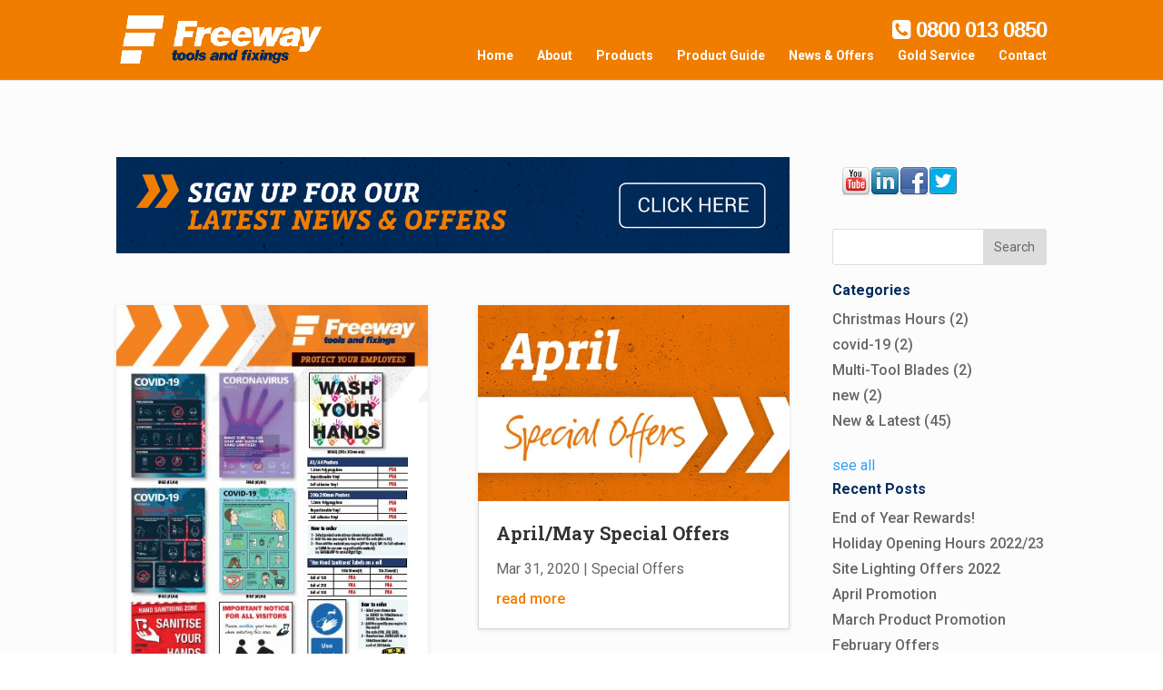

--- FILE ---
content_type: text/html;charset=utf-8
request_url: https://info.freewayfixings.com/blog/archive/2020/03
body_size: 7006
content:
<!doctype html><!--[if lt IE 7]> <html class="no-js lt-ie9 lt-ie8 lt-ie7" lang="en-gb" > <![endif]--><!--[if IE 7]>    <html class="no-js lt-ie9 lt-ie8" lang="en-gb" >        <![endif]--><!--[if IE 8]>    <html class="no-js lt-ie9" lang="en-gb" >               <![endif]--><!--[if gt IE 8]><!--><html class="no-js" lang="en-gb"><!--<![endif]--><head>
    <meta charset="utf-8">
    <meta http-equiv="X-UA-Compatible" content="IE=edge,chrome=1">
    <meta name="author" content="Freeway Tools and Fixings Ltd">
    <meta name="description" content="Freeway News &amp; Offers">
    <meta name="generator" content="HubSpot">
    <title>News &amp; Offers</title>
    <link rel="shortcut icon" href="https://info.freewayfixings.com/hubfs/Freeway%20FB%20Profile.jpg">
    
<meta name="viewport" content="width=device-width, initial-scale=1">

    <script src="/hs/hsstatic/jquery-libs/static-1.4/jquery/jquery-1.11.2.js"></script>
<script>hsjQuery = window['jQuery'];</script>
    <meta property="og:description" content="Freeway News &amp; Offers">
    <meta property="og:title" content="News &amp; Offers">
    <meta name="twitter:description" content="Freeway News &amp; Offers">
    <meta name="twitter:title" content="News &amp; Offers">

    

    
    <style>
a.cta_button{-moz-box-sizing:content-box !important;-webkit-box-sizing:content-box !important;box-sizing:content-box !important;vertical-align:middle}.hs-breadcrumb-menu{list-style-type:none;margin:0px 0px 0px 0px;padding:0px 0px 0px 0px}.hs-breadcrumb-menu-item{float:left;padding:10px 0px 10px 10px}.hs-breadcrumb-menu-divider:before{content:'›';padding-left:10px}.hs-featured-image-link{border:0}.hs-featured-image{float:right;margin:0 0 20px 20px;max-width:50%}@media (max-width: 568px){.hs-featured-image{float:none;margin:0;width:100%;max-width:100%}}.hs-screen-reader-text{clip:rect(1px, 1px, 1px, 1px);height:1px;overflow:hidden;position:absolute !important;width:1px}
</style>

<link rel="stylesheet" href="/hs/hsstatic/AsyncSupport/static-1.501/sass/comments_listing_asset.css">
<link rel="stylesheet" href="/hs/hsstatic/AsyncSupport/static-1.501/sass/rss_post_listing.css">
    

    
<!--  Added by GoogleAnalytics integration -->
<script>
var _hsp = window._hsp = window._hsp || [];
_hsp.push(['addPrivacyConsentListener', function(consent) { if (consent.allowed || (consent.categories && consent.categories.analytics)) {
  (function(i,s,o,g,r,a,m){i['GoogleAnalyticsObject']=r;i[r]=i[r]||function(){
  (i[r].q=i[r].q||[]).push(arguments)},i[r].l=1*new Date();a=s.createElement(o),
  m=s.getElementsByTagName(o)[0];a.async=1;a.src=g;m.parentNode.insertBefore(a,m)
})(window,document,'script','//www.google-analytics.com/analytics.js','ga');
  ga('create','UA-79385134-1','auto');
  ga('send','pageview');
}}]);
</script>

<!-- /Added by GoogleAnalytics integration -->


<!-- Hotjar Tracking Code for http://info.freewayfixings.com/blog -->
<script>
    (function(h,o,t,j,a,r){
        h.hj=h.hj||function(){(h.hj.q=h.hj.q||[]).push(arguments)};
        h._hjSettings={hjid:491537,hjsv:5};
        a=o.getElementsByTagName('head')[0];
        r=o.createElement('script');r.async=1;
        r.src=t+h._hjSettings.hjid+j+h._hjSettings.hjsv;
        a.appendChild(r);
    })(window,document,'//static.hotjar.com/c/hotjar-','.js?sv=');
</script>

<meta property="og:type" content="blog">
<meta name="twitter:card" content="summary">
<meta name="twitter:domain" content="info.freewayfixings.com">
<link rel="alternate" type="application/rss+xml" href="https://info.freewayfixings.com/blog/rss.xml">
<script src="//platform.linkedin.com/in.js" type="text/javascript">
    lang: en_US
</script>

<meta http-equiv="content-language" content="en-gb">
<link rel="stylesheet" href="//7052064.fs1.hubspotusercontent-na1.net/hubfs/7052064/hub_generated/template_assets/DEFAULT_ASSET/1769039265286/template_layout.min.css">


<link rel="stylesheet" href="https://info.freewayfixings.com/hubfs/hub_generated/template_assets/1/4978661129/1743040736981/template_FreewayFixings_Mar2017-style.min.css">


</head>
<body class="blog   hs-blog-id-4627072009 hs-blog-listing" style="">
    <div class="header-container-wrapper">
    <div class="header-container container-fluid">

<div class="row-fluid-wrapper row-depth-1 row-number-1 ">
<div class="row-fluid ">
<div class="span12 widget-span widget-type-global_group " style="" data-widget-type="global_group" data-x="0" data-w="12">
<div class="" data-global-widget-path="generated_global_groups/4978661137.html"><div class="row-fluid-wrapper row-depth-1 row-number-1 ">
<div class="row-fluid ">
<div id="custom_mobile-header">
<div class="span12 widget-span widget-type-cell page-center" style="" data-widget-type="cell" data-x="0" data-w="12">

<div class="row-fluid-wrapper row-depth-1 row-number-2 ">
<div class="row-fluid ">
<div class="span12 widget-span widget-type-raw_html custom_info" style="" data-widget-type="raw_html" data-x="0" data-w="12">
<div class="cell-wrapper layout-widget-wrapper">
<span id="hs_cos_wrapper_module_1490961696112569" class="hs_cos_wrapper hs_cos_wrapper_widget hs_cos_wrapper_type_raw_html" style="" data-hs-cos-general-type="widget" data-hs-cos-type="raw_html"><span id="et-info-phone">0800 013 0850</span>
<a href="mailto:sales@freewayfixings.com"><span id="et-info-email">sales@freewayfixings.com</span></a></span>
</div><!--end layout-widget-wrapper -->
</div><!--end widget-span -->
</div><!--end row-->
</div><!--end row-wrapper -->

</div><!--end widget-span -->
  </div>
</div><!--end row-->
</div><!--end row-wrapper -->

<div class="row-fluid-wrapper row-depth-1 row-number-3 ">
<div class="row-fluid ">
<div id="custom_header">
<div class="span12 widget-span widget-type-cell page-center" style="" data-widget-type="cell" data-x="0" data-w="12">

<div class="row-fluid-wrapper row-depth-1 row-number-4 ">
<div class="row-fluid ">
<div class="span4 widget-span widget-type-cell custom_left-column" style="" data-widget-type="cell" data-x="0" data-w="4">

<div class="row-fluid-wrapper row-depth-1 row-number-5 ">
<div class="row-fluid ">
<div class="span12 widget-span widget-type-logo " style="" data-widget-type="logo" data-x="0" data-w="12">
<div class="cell-wrapper layout-widget-wrapper">
<span id="hs_cos_wrapper_module_13884994340212" class="hs_cos_wrapper hs_cos_wrapper_widget hs_cos_wrapper_type_logo" style="" data-hs-cos-general-type="widget" data-hs-cos-type="logo"><a href="http://freewayfixings.com/" id="hs-link-module_13884994340212" style="border-width:0px;border:0px;"><img src="https://info.freewayfixings.com/hs-fs/hubfs/FreewayFixings_Mar2017/Images/freeway_logo_400_rev.png?width=400&amp;height=100&amp;name=freeway_logo_400_rev.png" class="hs-image-widget " height="100" style="height: auto;width:400px;border-width:0px;border:0px;" width="400" alt="freeway_logo_400_rev.png" title="freeway_logo_400_rev.png" srcset="https://info.freewayfixings.com/hs-fs/hubfs/FreewayFixings_Mar2017/Images/freeway_logo_400_rev.png?width=200&amp;height=50&amp;name=freeway_logo_400_rev.png 200w, https://info.freewayfixings.com/hs-fs/hubfs/FreewayFixings_Mar2017/Images/freeway_logo_400_rev.png?width=400&amp;height=100&amp;name=freeway_logo_400_rev.png 400w, https://info.freewayfixings.com/hs-fs/hubfs/FreewayFixings_Mar2017/Images/freeway_logo_400_rev.png?width=600&amp;height=150&amp;name=freeway_logo_400_rev.png 600w, https://info.freewayfixings.com/hs-fs/hubfs/FreewayFixings_Mar2017/Images/freeway_logo_400_rev.png?width=800&amp;height=200&amp;name=freeway_logo_400_rev.png 800w, https://info.freewayfixings.com/hs-fs/hubfs/FreewayFixings_Mar2017/Images/freeway_logo_400_rev.png?width=1000&amp;height=250&amp;name=freeway_logo_400_rev.png 1000w, https://info.freewayfixings.com/hs-fs/hubfs/FreewayFixings_Mar2017/Images/freeway_logo_400_rev.png?width=1200&amp;height=300&amp;name=freeway_logo_400_rev.png 1200w" sizes="(max-width: 400px) 100vw, 400px"></a></span></div><!--end layout-widget-wrapper -->
</div><!--end widget-span -->
</div><!--end row-->
</div><!--end row-wrapper -->

</div><!--end widget-span -->
<div class="span8 widget-span widget-type-cell custom_right-column" style="" data-widget-type="cell" data-x="4" data-w="8">

<div class="row-fluid-wrapper row-depth-1 row-number-6 ">
<div class="row-fluid ">
<div class="span12 widget-span widget-type-raw_html custom_phone-number" style="" data-widget-type="raw_html" data-x="0" data-w="12">
<div class="cell-wrapper layout-widget-wrapper">
<span id="hs_cos_wrapper_module_1490945143389715" class="hs_cos_wrapper hs_cos_wrapper_widget hs_cos_wrapper_type_raw_html" style="" data-hs-cos-general-type="widget" data-hs-cos-type="raw_html"><p>  
<i class="fa fa-phone-square"></i>
0800 013 0850</p></span>
</div><!--end layout-widget-wrapper -->
</div><!--end widget-span -->
</div><!--end row-->
</div><!--end row-wrapper -->

<div class="row-fluid-wrapper row-depth-1 row-number-7 ">
<div class="row-fluid ">
<div class="span12 widget-span widget-type-menu custom-menu-primary" style="" data-widget-type="menu" data-x="0" data-w="12">
<div class="cell-wrapper layout-widget-wrapper">
<span id="hs_cos_wrapper_module_13884994340213" class="hs_cos_wrapper hs_cos_wrapper_widget hs_cos_wrapper_type_menu" style="" data-hs-cos-general-type="widget" data-hs-cos-type="menu"><div id="hs_menu_wrapper_module_13884994340213" class="hs-menu-wrapper active-branch flyouts hs-menu-flow-horizontal" role="navigation" data-sitemap-name="FreewayFixings_Mar2017 Menu" data-menu-id="4981041685" aria-label="Navigation Menu">
 <ul role="menu">
  <li class="hs-menu-item hs-menu-depth-1" role="none"><a href="http://freewayfixings.com/" role="menuitem">Home</a></li>
  <li class="hs-menu-item hs-menu-depth-1" role="none"><a href="http://freewayfixings.com/about/" role="menuitem">About</a></li>
  <li class="hs-menu-item hs-menu-depth-1" role="none"><a href="http://freewayfixings.com/products/" role="menuitem">Products</a></li>
  <li class="hs-menu-item hs-menu-depth-1 hs-item-has-children" role="none"><a href="http://www.freewayfixings.com/product-guide/" aria-haspopup="true" aria-expanded="false" role="menuitem">Product Guide</a>
   <ul role="menu" class="hs-menu-children-wrapper">
    <li class="hs-menu-item hs-menu-depth-2" role="none"><a href="http://www.freewayfixings.com/product-guide/" role="menuitem">Product Guide</a></li>
    <li class="hs-menu-item hs-menu-depth-2" role="none"><a href="http://www.freewayfixings.com/product-guide/datasheets/" role="menuitem">Product Datasheets</a></li>
   </ul></li>
  <li class="hs-menu-item hs-menu-depth-1" role="none"><a href="//info.freewayfixings.com/blog" role="menuitem">News &amp; Offers</a></li>
  <li class="hs-menu-item hs-menu-depth-1 hs-item-has-children" role="none"><a href="//info.freewayfixings.com/blog/gold-service" aria-haspopup="true" aria-expanded="false" role="menuitem">Gold Service</a>
   <ul role="menu" class="hs-menu-children-wrapper">
    <li class="hs-menu-item hs-menu-depth-2" role="none"><a href="//info.freewayfixings.com/blog/introducing-the-freeway-gold-mine" role="menuitem">Gold Mine Introduction</a></li>
    <li class="hs-menu-item hs-menu-depth-2" role="none"><a href="http://freewaygoldmine.redpoints.co.uk/users/login" role="menuitem">Gold Mine Login</a></li>
   </ul></li>
  <li class="hs-menu-item hs-menu-depth-1" role="none"><a href="http://freewayfixings.com/contact/" role="menuitem">Contact</a></li>
 </ul>
</div></span></div><!--end layout-widget-wrapper -->
</div><!--end widget-span -->
</div><!--end row-->
</div><!--end row-wrapper -->

</div><!--end widget-span -->
</div><!--end row-->
</div><!--end row-wrapper -->

</div><!--end widget-span -->
  </div>
</div><!--end row-->
</div><!--end row-wrapper -->
</div>
</div><!--end widget-span -->
</div><!--end row-->
</div><!--end row-wrapper -->

    </div><!--end header -->
</div><!--end header wrapper -->

<div class="body-container-wrapper">
    <div class="body-container container-fluid">

<div class="row-fluid-wrapper row-depth-1 row-number-1 ">
<div class="row-fluid ">
<div class="span12 widget-span widget-type-cell page-center content-wrapper" style="" data-widget-type="cell" data-x="0" data-w="12">

<div class="row-fluid-wrapper row-depth-1 row-number-2 ">
<div class="row-fluid ">
<div class="span9 widget-span widget-type-cell blog-content" style="" data-widget-type="cell" data-x="0" data-w="9">

<div class="row-fluid-wrapper row-depth-1 row-number-3 ">
<div class="row-fluid ">
<div class="span12 widget-span widget-type-rich_text custom_top-image" style="" data-widget-type="rich_text" data-x="0" data-w="12">
<div class="cell-wrapper layout-widget-wrapper">
<span id="hs_cos_wrapper_module_1490956716438731" class="hs_cos_wrapper hs_cos_wrapper_widget hs_cos_wrapper_type_rich_text" style="" data-hs-cos-general-type="widget" data-hs-cos-type="rich_text"><a href="//info.freewayfixings.com/subscribe-to-emails" target="_blank" rel="nofollow" data-mce-rel="nofollow" data-mce-target="_blank"><img alt="" src="https://info.freewayfixings.com/hubfs/FreewayFixings_Mar2017/Images/Freeway-Blog-Header.gif"> </a></span>
</div><!--end layout-widget-wrapper -->
</div><!--end widget-span -->
</div><!--end row-->
</div><!--end row-wrapper -->

<div class="row-fluid-wrapper row-depth-1 row-number-4 ">
<div class="row-fluid ">
<div class="span12 widget-span widget-type-blog_content " style="" data-widget-type="blog_content" data-x="0" data-w="12">
<div class="blog-section">
    <div class="blog-listing-wrapper cell-wrapper">
        
        <div class="post-listing">
            
            
            
                <div class="post-item">
                    
                        
                                <div class="hs-featured-image-wrapper">
                                    <a href="https://info.freewayfixings.com/blog/covid-19-poster" title="" class="hs-featured-image-link">
                                        <img src="https://info.freewayfixings.com/hubfs/Covid-19.jpg" class="hs-featured-image">
                                    </a>
                                </div>
                        
                        <div class="post-body clearfix">
                            <div class="post-header">
                                <h2><a href="https://info.freewayfixings.com/blog/covid-19-poster">Covid-19 Poster</a></h2>
                                <div id="hubspot-author_data" class="hubspot-editable" data-hubspot-form-id="author_data" data-hubspot-name="Blog Author">
                                    
                                        <span class="date">Mar 31, 2020 </span><span class="sep">  |  </span>
                                        
                                            <span id="hubspot-topic_data">
                                            
                                            <a class="topic-link" href="https://info.freewayfixings.com/blog/topic/news">News</a>
                                            
                                            </span>
                                        
                                       
                                    
                                </div>
                            </div>
                            <p style="font-size: 24px;">Keep Safe with these best practice awareness posters.</p>
                            
                                    <a class="more-link" href="https://info.freewayfixings.com/blog/covid-19-poster">read more</a>
                                 
                        </div>

                    
                </div>
            
                <div class="post-item">
                    
                        
                                <div class="hs-featured-image-wrapper">
                                    <a href="https://info.freewayfixings.com/blog/april/may20specialoffers" title="" class="hs-featured-image-link">
                                        <img src="https://info.freewayfixings.com/hubfs/Offer%20Headers/april.jpg" class="hs-featured-image">
                                    </a>
                                </div>
                        
                        <div class="post-body clearfix">
                            <div class="post-header">
                                <h2><a href="https://info.freewayfixings.com/blog/april/may20specialoffers">April/May Special Offers</a></h2>
                                <div id="hubspot-author_data" class="hubspot-editable" data-hubspot-form-id="author_data" data-hubspot-name="Blog Author">
                                    
                                        <span class="date">Mar 31, 2020 </span><span class="sep">  |  </span>
                                        
                                            <span id="hubspot-topic_data">
                                            
                                            <a class="topic-link" href="https://info.freewayfixings.com/blog/topic/special-offers">Special Offers</a>
                                            
                                            </span>
                                        
                                       
                                    
                                </div>
                            </div>
                            
                            
                                    <a class="more-link" href="https://info.freewayfixings.com/blog/april/may20specialoffers">read more</a>
                                 
                        </div>

                    
                </div>
            
                <div class="post-item">
                    
                        
                                <div class="hs-featured-image-wrapper">
                                    <a href="https://info.freewayfixings.com/blog/service-update-covid-19" title="" class="hs-featured-image-link">
                                        <img src="https://info.freewayfixings.com/hubfs/Documents/service%20update.jpg" class="hs-featured-image">
                                    </a>
                                </div>
                        
                        <div class="post-body clearfix">
                            <div class="post-header">
                                <h2><a href="https://info.freewayfixings.com/blog/service-update-covid-19">Service update COVID-19</a></h2>
                                <div id="hubspot-author_data" class="hubspot-editable" data-hubspot-form-id="author_data" data-hubspot-name="Blog Author">
                                    
                                        <span class="date">Mar 24, 2020 </span><span class="sep">  |  </span>
                                        
                                            <span id="hubspot-topic_data">
                                            
                                            <a class="topic-link" href="https://info.freewayfixings.com/blog/topic/newandlatest">New &amp; Latest</a>,
                                            
                                            <a class="topic-link" href="https://info.freewayfixings.com/blog/topic/news">News</a>
                                            
                                            </span>
                                        
                                       
                                    
                                </div>
                            </div>
                            <p>04th June 2020</p>
<p>Coronavirus Update</p>
<p>We are still open for trade with our full level of service</p>
<p>Phone lines are open 7am – 5pm. Our Trade Counter is now open 7am- 4.30pm, operating with a one in one out...</p>
                            
                                    <a class="more-link" href="https://info.freewayfixings.com/blog/service-update-covid-19">read more</a>
                                 
                        </div>

                    
                </div>
            
                <div class="post-item">
                    
                        
                                <div class="hs-featured-image-wrapper">
                                    <a href="https://info.freewayfixings.com/blog/new-gutster-demo-bar" title="" class="hs-featured-image-link">
                                        <img src="https://info.freewayfixings.com/hubfs/Product%20Images/1.2%20flooring.jpg" class="hs-featured-image">
                                    </a>
                                </div>
                        
                        <div class="post-body clearfix">
                            <div class="post-header">
                                <h2><a href="https://info.freewayfixings.com/blog/new-gutster-demo-bar">New Gutster Demo Bar</a></h2>
                                <div id="hubspot-author_data" class="hubspot-editable" data-hubspot-form-id="author_data" data-hubspot-name="Blog Author">
                                    
                                        <span class="date">Mar 13, 2020 </span><span class="sep">  |  </span>
                                        
                                       
                                    
                                </div>
                            </div>
                            
                            
                                    <a class="more-link" href="https://info.freewayfixings.com/blog/new-gutster-demo-bar">read more</a>
                                 
                        </div>

                    
                </div>
            
        </div>

        
            <div class="blog-pagination">
                
                    <a class="all-posts-link" href="https://info.freewayfixings.com/blog/all">All posts</a>
                
            </div>
        
        
    </div>
</div></div>

</div><!--end row-->
</div><!--end row-wrapper -->

<div class="row-fluid-wrapper row-depth-1 row-number-5 ">
<div class="row-fluid ">
<div class="span12 widget-span widget-type-blog_comments " style="" data-widget-type="blog_comments" data-x="0" data-w="12">
<div class="cell-wrapper layout-widget-wrapper">
<span id="hs_cos_wrapper_blog_comments" class="hs_cos_wrapper hs_cos_wrapper_widget hs_cos_wrapper_type_blog_comments" style="" data-hs-cos-general-type="widget" data-hs-cos-type="blog_comments">
</span></div><!--end layout-widget-wrapper -->
</div><!--end widget-span -->
</div><!--end row-->
</div><!--end row-wrapper -->

</div><!--end widget-span -->
<div class="span3 widget-span widget-type-cell blog-sidebar" style="" data-widget-type="cell" data-x="9" data-w="3">

<div class="row-fluid-wrapper row-depth-1 row-number-6 ">
<div class="row-fluid ">
<div class="span12 widget-span widget-type-rich_text custom_social" style="" data-widget-type="rich_text" data-x="0" data-w="12">
<div class="cell-wrapper layout-widget-wrapper">
<span id="hs_cos_wrapper_module_1490956831505750" class="hs_cos_wrapper hs_cos_wrapper_widget hs_cos_wrapper_type_rich_text" style="" data-hs-cos-general-type="widget" data-hs-cos-type="rich_text"><div style="padding: 10px;"><a href="https://www.youtube.com/channel/UCoqLy0l0nT9hoCl59Q7hKOw" class="fm_button fm_youtube" target="_blank"> <img src="https://info.freewayfixings.com/hubfs/FreewayFixings_Mar2017/Images/icon_youtube.png"> </a> <a href="http://www.linkedin.com/company/freeway-tools-and-fixings" class="fm_button fm_linkedin" target="_blank"> <img src="https://info.freewayfixings.com/hubfs/FreewayFixings_Mar2017/Images/icon_linkedin.png"> </a> <a href="http://www.facebook.com/pages/Freeway+Fixings/1418121414906369" class="fm_button fm_facebook" target="_blank"> <img src="https://info.freewayfixings.com/hubfs/FreewayFixings_Mar2017/Images/icon_facebook.png"> </a> <a href="https://twitter.com/freewayfixings" class="fm_button fm_twitter" target="_blank"> <img src="https://info.freewayfixings.com/hubfs/FreewayFixings_Mar2017/Images/icon_twitter.png"> </a></div></span>
</div><!--end layout-widget-wrapper -->
</div><!--end widget-span -->
</div><!--end row-->
</div><!--end row-wrapper -->

<div class="row-fluid-wrapper row-depth-1 row-number-7 ">
<div class="row-fluid ">
<div class="span12 widget-span widget-type-google_search " style="" data-widget-type="google_search" data-x="0" data-w="12">
<div class="cell-wrapper layout-widget-wrapper">
<span id="hs_cos_wrapper_module_1490957166282832" class="hs_cos_wrapper hs_cos_wrapper_widget hs_cos_wrapper_type_google_search" style="" data-hs-cos-general-type="widget" data-hs-cos-type="google_search">        <div id="hs-search-module" class="hs-search-module hs-search-module-9207">
            <form class="hs-form">
                <div class="field" role="search">
                    <label for="hs-search-9207"></label>
                    <div class="input">
                        <input type="text" id="hs-search-9207" class="hs-input" value="">
                        <a class="hs-button primary">Search</a>
                    </div>
                </div>
            </form>
        </div>
        <script>
    function hsOnReadyGoogleSearch_9207() {
      var url           = 'http://google.com/search?q=site:' + location.protocol + '//' + location.hostname + ' ';
      var $searchModule = document.querySelector('.hs-search-module-9207');
      var $input        = $searchModule.querySelector('input');
      var $button       = $searchModule.querySelector('.hs-button.primary');
      if (false) {
          $input.value = decodeURIComponent(location.pathname.split('/').join(' ').split('.').join(' ').split('-').join(' ').split('_').join(''));
      }

      $button.addEventListener('click', function(){
          var newUrl = url + $input.value;
          var win = window.open(newUrl, '_blank');
          if (win) {
              win.focus();
          } else {
              location.href = newUrl;
          }
      });
      $input.addEventListener('keypress', function(e){
          if (e.keyCode !== 13) return;
          e.preventDefault();
          $button.click();
      });
    }

    if (document.readyState === "complete" ||
    (document.readyState !== "loading" && !document.documentElement.doScroll)
    ) {
        hsOnReadyGoogleSearch_9207();
    } else {
        document.addEventListener("DOMContentLoaded", hsOnReadyGoogleSearch_9207);
    }
</script>

</span></div><!--end layout-widget-wrapper -->
</div><!--end widget-span -->
</div><!--end row-->
</div><!--end row-wrapper -->

<div class="row-fluid-wrapper row-depth-1 row-number-8 ">
<div class="row-fluid ">
<div class="span12 widget-span widget-type-post_filter " style="" data-widget-type="post_filter" data-x="0" data-w="12">
<div class="cell-wrapper layout-widget-wrapper">
<span id="hs_cos_wrapper_post_filter" class="hs_cos_wrapper hs_cos_wrapper_widget hs_cos_wrapper_type_post_filter" style="" data-hs-cos-general-type="widget" data-hs-cos-type="post_filter"><div class="block">
  <h3>Categories</h3>
  <div class="widget-module">
    <ul>
      
        <li>
          <a href="https://info.freewayfixings.com/blog/topic/christmas-hours">Christmas Hours <span class="filter-link-count" dir="ltr">(2)</span></a>
        </li>
      
        <li>
          <a href="https://info.freewayfixings.com/blog/topic/covid-19">covid-19 <span class="filter-link-count" dir="ltr">(2)</span></a>
        </li>
      
        <li>
          <a href="https://info.freewayfixings.com/blog/topic/multi-tool-blades">Multi-Tool Blades <span class="filter-link-count" dir="ltr">(2)</span></a>
        </li>
      
        <li>
          <a href="https://info.freewayfixings.com/blog/topic/new">new <span class="filter-link-count" dir="ltr">(2)</span></a>
        </li>
      
        <li>
          <a href="https://info.freewayfixings.com/blog/topic/newandlatest">New &amp; Latest <span class="filter-link-count" dir="ltr">(45)</span></a>
        </li>
      
        <li style="display:none;">
          <a href="https://info.freewayfixings.com/blog/topic/news">News <span class="filter-link-count" dir="ltr">(12)</span></a>
        </li>
      
        <li style="display:none;">
          <a href="https://info.freewayfixings.com/blog/topic/opening-hours">Opening Hours <span class="filter-link-count" dir="ltr">(2)</span></a>
        </li>
      
        <li style="display:none;">
          <a href="https://info.freewayfixings.com/blog/topic/safety">safety <span class="filter-link-count" dir="ltr">(1)</span></a>
        </li>
      
        <li style="display:none;">
          <a href="https://info.freewayfixings.com/blog/topic/special-offers">Special Offers <span class="filter-link-count" dir="ltr">(40)</span></a>
        </li>
      
        <li style="display:none;">
          <a href="https://info.freewayfixings.com/blog/topic/testimonial">Testimonial <span class="filter-link-count" dir="ltr">(7)</span></a>
        </li>
      
    </ul>
    
      <a class="filter-expand-link" href="#">see all</a>
    
  </div>
</div>
</span></div><!--end layout-widget-wrapper -->
</div><!--end widget-span -->
</div><!--end row-->
</div><!--end row-wrapper -->

<div class="row-fluid-wrapper row-depth-1 row-number-9 ">
<div class="row-fluid ">
<div class="span12 widget-span widget-type-post_listing " style="" data-widget-type="post_listing" data-x="0" data-w="12">
<div class="cell-wrapper layout-widget-wrapper">
<span id="hs_cos_wrapper_top_posts" class="hs_cos_wrapper hs_cos_wrapper_widget hs_cos_wrapper_type_post_listing" style="" data-hs-cos-general-type="widget" data-hs-cos-type="post_listing"><div class="block">
  <h3>Recent Posts</h3>
  <div class="widget-module">
    <ul class="hs-hash-1780766770-1769053376636">
    </ul>
  </div>
</div>
</span></div><!--end layout-widget-wrapper -->
</div><!--end widget-span -->
</div><!--end row-->
</div><!--end row-wrapper -->

<div class="row-fluid-wrapper row-depth-1 row-number-10 ">
<div class="row-fluid ">
<div class="span12 widget-span widget-type-post_filter " style="" data-widget-type="post_filter" data-x="0" data-w="12">
<div class="cell-wrapper layout-widget-wrapper">
<span id="hs_cos_wrapper_module_1490957125405805" class="hs_cos_wrapper hs_cos_wrapper_widget hs_cos_wrapper_type_post_filter" style="" data-hs-cos-general-type="widget" data-hs-cos-type="post_filter"><div class="block">
  <h3>Archives</h3>
  <div class="widget-module">
    <ul>
      
        <li>
          <a href="https://info.freewayfixings.com/blog/archive/2022/12">December 2022 <span class="filter-link-count" dir="ltr">(2)</span></a>
        </li>
      
        <li>
          <a href="https://info.freewayfixings.com/blog/archive/2022/11">November 2022 <span class="filter-link-count" dir="ltr">(1)</span></a>
        </li>
      
        <li>
          <a href="https://info.freewayfixings.com/blog/archive/2022/04">April 2022 <span class="filter-link-count" dir="ltr">(1)</span></a>
        </li>
      
        <li>
          <a href="https://info.freewayfixings.com/blog/archive/2022/03">March 2022 <span class="filter-link-count" dir="ltr">(1)</span></a>
        </li>
      
        <li>
          <a href="https://info.freewayfixings.com/blog/archive/2022/02">February 2022 <span class="filter-link-count" dir="ltr">(1)</span></a>
        </li>
      
        <li style="display:none;">
          <a href="https://info.freewayfixings.com/blog/archive/2022/01">January 2022 <span class="filter-link-count" dir="ltr">(1)</span></a>
        </li>
      
        <li style="display:none;">
          <a href="https://info.freewayfixings.com/blog/archive/2021/11">November 2021 <span class="filter-link-count" dir="ltr">(2)</span></a>
        </li>
      
        <li style="display:none;">
          <a href="https://info.freewayfixings.com/blog/archive/2021/09">September 2021 <span class="filter-link-count" dir="ltr">(2)</span></a>
        </li>
      
        <li style="display:none;">
          <a href="https://info.freewayfixings.com/blog/archive/2021/08">August 2021 <span class="filter-link-count" dir="ltr">(1)</span></a>
        </li>
      
        <li style="display:none;">
          <a href="https://info.freewayfixings.com/blog/archive/2021/07">July 2021 <span class="filter-link-count" dir="ltr">(1)</span></a>
        </li>
      
        <li style="display:none;">
          <a href="https://info.freewayfixings.com/blog/archive/2021/06">June 2021 <span class="filter-link-count" dir="ltr">(1)</span></a>
        </li>
      
        <li style="display:none;">
          <a href="https://info.freewayfixings.com/blog/archive/2021/05">May 2021 <span class="filter-link-count" dir="ltr">(2)</span></a>
        </li>
      
        <li style="display:none;">
          <a href="https://info.freewayfixings.com/blog/archive/2021/03">March 2021 <span class="filter-link-count" dir="ltr">(1)</span></a>
        </li>
      
        <li style="display:none;">
          <a href="https://info.freewayfixings.com/blog/archive/2021/02">February 2021 <span class="filter-link-count" dir="ltr">(2)</span></a>
        </li>
      
        <li style="display:none;">
          <a href="https://info.freewayfixings.com/blog/archive/2021/01">January 2021 <span class="filter-link-count" dir="ltr">(2)</span></a>
        </li>
      
        <li style="display:none;">
          <a href="https://info.freewayfixings.com/blog/archive/2020/12">December 2020 <span class="filter-link-count" dir="ltr">(1)</span></a>
        </li>
      
        <li style="display:none;">
          <a href="https://info.freewayfixings.com/blog/archive/2020/11">November 2020 <span class="filter-link-count" dir="ltr">(2)</span></a>
        </li>
      
        <li style="display:none;">
          <a href="https://info.freewayfixings.com/blog/archive/2020/10">October 2020 <span class="filter-link-count" dir="ltr">(1)</span></a>
        </li>
      
        <li style="display:none;">
          <a href="https://info.freewayfixings.com/blog/archive/2020/09">September 2020 <span class="filter-link-count" dir="ltr">(3)</span></a>
        </li>
      
        <li style="display:none;">
          <a href="https://info.freewayfixings.com/blog/archive/2020/08">August 2020 <span class="filter-link-count" dir="ltr">(2)</span></a>
        </li>
      
        <li style="display:none;">
          <a href="https://info.freewayfixings.com/blog/archive/2020/07">July 2020 <span class="filter-link-count" dir="ltr">(2)</span></a>
        </li>
      
        <li style="display:none;">
          <a href="https://info.freewayfixings.com/blog/archive/2020/05">May 2020 <span class="filter-link-count" dir="ltr">(2)</span></a>
        </li>
      
        <li style="display:none;">
          <a href="https://info.freewayfixings.com/blog/archive/2020/03">March 2020 <span class="filter-link-count" dir="ltr">(4)</span></a>
        </li>
      
        <li style="display:none;">
          <a href="https://info.freewayfixings.com/blog/archive/2020/02">February 2020 <span class="filter-link-count" dir="ltr">(1)</span></a>
        </li>
      
        <li style="display:none;">
          <a href="https://info.freewayfixings.com/blog/archive/2020/01">January 2020 <span class="filter-link-count" dir="ltr">(1)</span></a>
        </li>
      
        <li style="display:none;">
          <a href="https://info.freewayfixings.com/blog/archive/2019/12">December 2019 <span class="filter-link-count" dir="ltr">(1)</span></a>
        </li>
      
        <li style="display:none;">
          <a href="https://info.freewayfixings.com/blog/archive/2019/11">November 2019 <span class="filter-link-count" dir="ltr">(2)</span></a>
        </li>
      
        <li style="display:none;">
          <a href="https://info.freewayfixings.com/blog/archive/2019/10">October 2019 <span class="filter-link-count" dir="ltr">(1)</span></a>
        </li>
      
        <li style="display:none;">
          <a href="https://info.freewayfixings.com/blog/archive/2019/09">September 2019 <span class="filter-link-count" dir="ltr">(1)</span></a>
        </li>
      
        <li style="display:none;">
          <a href="https://info.freewayfixings.com/blog/archive/2019/08">August 2019 <span class="filter-link-count" dir="ltr">(1)</span></a>
        </li>
      
        <li style="display:none;">
          <a href="https://info.freewayfixings.com/blog/archive/2019/07">July 2019 <span class="filter-link-count" dir="ltr">(1)</span></a>
        </li>
      
        <li style="display:none;">
          <a href="https://info.freewayfixings.com/blog/archive/2019/06">June 2019 <span class="filter-link-count" dir="ltr">(1)</span></a>
        </li>
      
        <li style="display:none;">
          <a href="https://info.freewayfixings.com/blog/archive/2019/05">May 2019 <span class="filter-link-count" dir="ltr">(1)</span></a>
        </li>
      
        <li style="display:none;">
          <a href="https://info.freewayfixings.com/blog/archive/2019/04">April 2019 <span class="filter-link-count" dir="ltr">(1)</span></a>
        </li>
      
        <li style="display:none;">
          <a href="https://info.freewayfixings.com/blog/archive/2019/03">March 2019 <span class="filter-link-count" dir="ltr">(3)</span></a>
        </li>
      
        <li style="display:none;">
          <a href="https://info.freewayfixings.com/blog/archive/2019/02">February 2019 <span class="filter-link-count" dir="ltr">(1)</span></a>
        </li>
      
        <li style="display:none;">
          <a href="https://info.freewayfixings.com/blog/archive/2018/10">October 2018 <span class="filter-link-count" dir="ltr">(2)</span></a>
        </li>
      
        <li style="display:none;">
          <a href="https://info.freewayfixings.com/blog/archive/2018/08">August 2018 <span class="filter-link-count" dir="ltr">(1)</span></a>
        </li>
      
        <li style="display:none;">
          <a href="https://info.freewayfixings.com/blog/archive/2018/02">February 2018 <span class="filter-link-count" dir="ltr">(1)</span></a>
        </li>
      
        <li style="display:none;">
          <a href="https://info.freewayfixings.com/blog/archive/2018/01">January 2018 <span class="filter-link-count" dir="ltr">(1)</span></a>
        </li>
      
        <li style="display:none;">
          <a href="https://info.freewayfixings.com/blog/archive/2017/11">November 2017 <span class="filter-link-count" dir="ltr">(1)</span></a>
        </li>
      
        <li style="display:none;">
          <a href="https://info.freewayfixings.com/blog/archive/2017/10">October 2017 <span class="filter-link-count" dir="ltr">(1)</span></a>
        </li>
      
        <li style="display:none;">
          <a href="https://info.freewayfixings.com/blog/archive/2017/09">September 2017 <span class="filter-link-count" dir="ltr">(2)</span></a>
        </li>
      
        <li style="display:none;">
          <a href="https://info.freewayfixings.com/blog/archive/2017/08">August 2017 <span class="filter-link-count" dir="ltr">(4)</span></a>
        </li>
      
        <li style="display:none;">
          <a href="https://info.freewayfixings.com/blog/archive/2017/07">July 2017 <span class="filter-link-count" dir="ltr">(6)</span></a>
        </li>
      
        <li style="display:none;">
          <a href="https://info.freewayfixings.com/blog/archive/2017/06">June 2017 <span class="filter-link-count" dir="ltr">(5)</span></a>
        </li>
      
        <li style="display:none;">
          <a href="https://info.freewayfixings.com/blog/archive/2017/03">March 2017 <span class="filter-link-count" dir="ltr">(2)</span></a>
        </li>
      
        <li style="display:none;">
          <a href="https://info.freewayfixings.com/blog/archive/2017/01">January 2017 <span class="filter-link-count" dir="ltr">(3)</span></a>
        </li>
      
        <li style="display:none;">
          <a href="https://info.freewayfixings.com/blog/archive/2016/11">November 2016 <span class="filter-link-count" dir="ltr">(2)</span></a>
        </li>
      
        <li style="display:none;">
          <a href="https://info.freewayfixings.com/blog/archive/2016/09">September 2016 <span class="filter-link-count" dir="ltr">(3)</span></a>
        </li>
      
        <li style="display:none;">
          <a href="https://info.freewayfixings.com/blog/archive/2016/08">August 2016 <span class="filter-link-count" dir="ltr">(8)</span></a>
        </li>
      
        <li style="display:none;">
          <a href="https://info.freewayfixings.com/blog/archive/2016/07">July 2016 <span class="filter-link-count" dir="ltr">(1)</span></a>
        </li>
      
        <li style="display:none;">
          <a href="https://info.freewayfixings.com/blog/archive/2016/06">June 2016 <span class="filter-link-count" dir="ltr">(4)</span></a>
        </li>
      
        <li style="display:none;">
          <a href="https://info.freewayfixings.com/blog/archive/2016/03">March 2016 <span class="filter-link-count" dir="ltr">(7)</span></a>
        </li>
      
    </ul>
    
      <a class="filter-expand-link" href="#">see all</a>
    
  </div>
</div>
</span></div><!--end layout-widget-wrapper -->
</div><!--end widget-span -->
</div><!--end row-->
</div><!--end row-wrapper -->

</div><!--end widget-span -->
</div><!--end row-->
</div><!--end row-wrapper -->

</div><!--end widget-span -->
</div><!--end row-->
</div><!--end row-wrapper -->

    </div><!--end body -->
</div><!--end body wrapper -->

<div class="footer-container-wrapper">
    <div class="footer-container container-fluid">

<div class="row-fluid-wrapper row-depth-1 row-number-1 ">
<div class="row-fluid ">
<div class="span12 widget-span widget-type-global_group " style="" data-widget-type="global_group" data-x="0" data-w="12">
<div class="" data-global-widget-path="generated_global_groups/4978661134.html"><div class="row-fluid-wrapper row-depth-1 row-number-1">
<div class="row-fluid ">
<div id="custom_footer-top">
<div class="span12 widget-span widget-type-cell page-center" style="" data-widget-type="cell" data-x="0" data-w="12">

<div class="row-fluid-wrapper row-depth-1 row-number-2">
<div class="row-fluid ">
<div class="span3 widget-span widget-type-cell custom_footer-column one" style="" data-widget-type="cell" data-x="0" data-w="3">

<div class="row-fluid-wrapper row-depth-1 row-number-3">
<div class="row-fluid ">
<div class="span12 widget-span widget-type-raw_html custom_footer-textwidget" style="" data-widget-type="raw_html" data-x="0" data-w="12">
<div class="cell-wrapper layout-widget-wrapper">
<span id="hs_cos_wrapper_module_1490944686267478" class="hs_cos_wrapper hs_cos_wrapper_widget hs_cos_wrapper_type_raw_html" style="" data-hs-cos-general-type="widget" data-hs-cos-type="raw_html"><img class="footerlogo" src="https://info.freewayfixings.com/hubfs/FreewayFixings_Mar2017/Images/freeway_logo_350_rev.gif">
<div class="footercontact1">
<p style="font-weight:bold;">&nbsp;0800 013 0850</p>  
<a href="mailto:sales@freewayfixings.com" style="color:#FFFFFF;font-size:18px;padding-bottom:0px;">sales@freewayfixings.com</a></div></span>
</div><!--end layout-widget-wrapper -->
</div><!--end widget-span -->
</div><!--end row-->
</div><!--end row-wrapper -->

</div><!--end widget-span -->
<div class="span3 widget-span widget-type-cell custom_footer-column two" style="" data-widget-type="cell" data-x="3" data-w="3">

<div class="row-fluid-wrapper row-depth-1 row-number-4">
<div class="row-fluid ">
<div class="span12 widget-span widget-type-space " style="" data-widget-type="space" data-x="0" data-w="12">
<div class="cell-wrapper layout-widget-wrapper">
<span id="hs_cos_wrapper_module_1490944762063479" class="hs_cos_wrapper hs_cos_wrapper_widget hs_cos_wrapper_type_space" style="" data-hs-cos-general-type="widget" data-hs-cos-type="space"></span></div><!--end layout-widget-wrapper -->
</div><!--end widget-span -->
</div><!--end row-->
</div><!--end row-wrapper -->

</div><!--end widget-span -->
<div class="span3 widget-span widget-type-cell custom_footer-column three" style="" data-widget-type="cell" data-x="6" data-w="3">

<div class="row-fluid-wrapper row-depth-1 row-number-5">
<div class="row-fluid ">
<div class="span12 widget-span widget-type-rich_text custom_footer-address" style="" data-widget-type="rich_text" data-x="0" data-w="12">
<div class="cell-wrapper layout-widget-wrapper">
<span id="hs_cos_wrapper_module_1490944564308469" class="hs_cos_wrapper hs_cos_wrapper_widget hs_cos_wrapper_type_rich_text" style="" data-hs-cos-general-type="widget" data-hs-cos-type="rich_text"><p class="footeraddress" style="line-height: 19px; padding-bottom: 0px; font-size: 14px;"><strong>Phone Lines 7:00 - 5:00</strong> <br><strong>Trade Centre 7:00 - 4:30</strong></p>
<p>Freeway Tools and Fixings Ltd<br>14 Victoria Way, Burgess Hill<br> West Sussex, RH15 9NF<br>Tel: 01444 873000</p>
<p class="footeraddress" style="line-height: 1.25em; padding-bottom: 0px; font-size: 14px;">Company No: 11032027</p></span>
</div><!--end layout-widget-wrapper -->
</div><!--end widget-span -->
</div><!--end row-->
</div><!--end row-wrapper -->

</div><!--end widget-span -->
<div class="span3 widget-span widget-type-cell custom_footer-column four" style="" data-widget-type="cell" data-x="9" data-w="3">

<div class="row-fluid-wrapper row-depth-1 row-number-6">
<div class="row-fluid ">
<div class="span12 widget-span widget-type-simple_menu custom_footer-menu" style="" data-widget-type="simple_menu" data-x="0" data-w="12">
<div class="cell-wrapper layout-widget-wrapper">
<span id="hs_cos_wrapper_module_1490944833232489" class="hs_cos_wrapper hs_cos_wrapper_widget hs_cos_wrapper_type_simple_menu" style="" data-hs-cos-general-type="widget" data-hs-cos-type="simple_menu"><div id="hs_menu_wrapper_module_1490944833232489" class="hs-menu-wrapper active-branch flyouts hs-menu-flow-vertical" role="navigation" data-sitemap-name="" data-menu-id="" aria-label="Navigation Menu">
 <ul role="menu">
  <li class="hs-menu-item hs-menu-depth-1" role="none"><a href="http://freewayfixings.com/" role="menuitem" target="_self">Home</a></li>
  <li class="hs-menu-item hs-menu-depth-1" role="none"><a href="http://freewayfixings.com/about/" role="menuitem" target="_self">About</a></li>
  <li class="hs-menu-item hs-menu-depth-1" role="none"><a href="http://freewayfixings.com/product-guide/" role="menuitem" target="_self">Products</a></li>
  <li class="hs-menu-item hs-menu-depth-1" role="none"><a href="https://www.freewayfixings.com/product-guide/" role="menuitem" target="_self">Product Guide</a></li>
  <li class="hs-menu-item hs-menu-depth-1" role="none"><a href="http://freewayfixings.com/news-offers/" role="menuitem" target="_self">News &amp; Offers</a></li>
  <li class="hs-menu-item hs-menu-depth-1" role="none"><a href="http://freewayfixings.com/contact/" role="menuitem" target="_self">Contact</a></li>
 </ul>
</div></span>
</div><!--end layout-widget-wrapper -->
</div><!--end widget-span -->
</div><!--end row-->
</div><!--end row-wrapper -->

</div><!--end widget-span -->
</div><!--end row-->
</div><!--end row-wrapper -->

</div><!--end widget-span -->
  </div>
</div><!--end row-->
</div><!--end row-wrapper -->

<div class="row-fluid-wrapper row-depth-1 row-number-7">
<div class="row-fluid ">
<div id="custom_footer-bottom">
<div class="span12 widget-span widget-type-cell page-center" style="" data-widget-type="cell" data-x="0" data-w="12">

<div class="row-fluid-wrapper row-depth-1 row-number-8">
<div class="row-fluid ">
<div class="span12 widget-span widget-type-raw_jinja custom_footer-copyright" style="" data-widget-type="raw_jinja" data-x="0" data-w="12">
<p>© 2026 Freeway Tools &amp; Fixings  | Site Design by <a href="http://www.actionstudio.co.uk">Action Studio</a> | <a href="http://www.freewayfixings.com/downloads/freeway_terms_2016.pdf" target="_blank">Terms &amp; Conditions</a></p></div><!--end widget-span -->

</div><!--end row-->
</div><!--end row-wrapper -->

</div><!--end widget-span -->
  </div>
</div><!--end row-->
</div><!--end row-wrapper -->

<div class="row-fluid-wrapper row-depth-1 row-number-9">
<div class="row-fluid ">
<div class="span12 widget-span widget-type-raw_jinja " style="display:none" data-widget-type="raw_jinja" data-x="0" data-w="12">
<!-- Main Js -->
</div><!--end widget-span -->

</div><!--end row-->
</div><!--end row-wrapper -->
</div>
</div><!--end widget-span -->
</div><!--end row-->
</div><!--end row-wrapper -->

    </div><!--end footer -->
</div><!--end footer wrapper -->

    
<!-- HubSpot performance collection script -->
<script defer src="/hs/hsstatic/content-cwv-embed/static-1.1293/embed.js"></script>
<script src="/hs/hsstatic/keyboard-accessible-menu-flyouts/static-1.17/bundles/project.js"></script>
<script src="/hs/hsstatic/AsyncSupport/static-1.501/js/comment_listing_asset.js"></script>
<script>
  function hsOnReadyPopulateCommentsFeed() {
    var options = {
      commentsUrl: "https://api-na1.hubapi.com/comments/v3/comments/thread/public?portalId=2937506&offset=0&limit=1000&contentId=0&collectionId=4627072009",
      maxThreadDepth: 2,
      showForm: false,
      
      skipAssociateContactReason: 'blogComment',
      disableContactPromotion: true,
      
      target: "hs_form_target_be2546a4-8296-4428-8b0b-703abc9f50ba",
      replyTo: "Reply to <em>{{user}}</em>",
      replyingTo: "Replying to {{user}}"
    };
    window.hsPopulateCommentsFeed(options);
  }

  if (document.readyState === "complete" ||
      (document.readyState !== "loading" && !document.documentElement.doScroll)
  ) {
    hsOnReadyPopulateCommentsFeed();
  } else {
    document.addEventListener("DOMContentLoaded", hsOnReadyPopulateCommentsFeed);
  }

</script>

<script src="/hs/hsstatic/AsyncSupport/static-1.501/js/post_listing_asset.js"></script>
<script>
  function hsOnReadyPopulateListingFeed_1780766770_1769053376636() {
    var options = {
      'id': "1780766770-1769053376636",
      'listing_url': "/_hcms/postlisting?blogId=4627072009&maxLinks=10&listingType=recent&orderByViews=false&hs-expires=1800576000&hs-version=2&hs-signature=AJ2IBuH9fOGmCfrUf_Oa2Mqzl5kXRLtfhQ",
      'include_featured_image': false
    };
    window.hsPopulateListingFeed(options);
  }

  if (document.readyState === "complete" ||
      (document.readyState !== "loading" && !document.documentElement.doScroll)
  ) {
    hsOnReadyPopulateListingFeed_1780766770_1769053376636();
  } else {
    document.addEventListener("DOMContentLoaded", hsOnReadyPopulateListingFeed_1780766770_1769053376636);
  }
</script>

 <script src="https://info.freewayfixings.com/hubfs/hub_generated/template_assets/1/4978661130/1743040738805/template_FreewayFixings_Mar2017-main.js"></script> 

<!-- Start of HubSpot Analytics Code -->
<script type="text/javascript">
var _hsq = _hsq || [];
_hsq.push(["setContentType", "listing-page"]);
_hsq.push(["setCanonicalUrl", "https:\/\/info.freewayfixings.com\/blog\/archive\/2020\/03"]);
_hsq.push(["setPageId", "4627072009"]);
_hsq.push(["setContentMetadata", {
    "contentPageId": null,
    "legacyPageId": null,
    "contentFolderId": null,
    "contentGroupId": 4627072009,
    "abTestId": null,
    "languageVariantId": null,
    "languageCode": null,
    
    
}]);
</script>

<script type="text/javascript" id="hs-script-loader" async defer src="/hs/scriptloader/2937506.js"></script>
<!-- End of HubSpot Analytics Code -->


<script type="text/javascript">
var hsVars = {
    render_id: "61d0416b-fb35-499f-a56a-ff0f6d972707",
    ticks: 1769053376463,
    page_id: 0,
    
    content_group_id: 4627072009,
    portal_id: 2937506,
    app_hs_base_url: "https://app.hubspot.com",
    cp_hs_base_url: "https://cp.hubspot.com",
    language: "en-gb",
    analytics_page_type: "listing-page",
    scp_content_type: "",
    
    analytics_page_id: "4627072009",
    category_id: 3,
    folder_id: 0,
    is_hubspot_user: false
}
</script>


<script defer src="/hs/hsstatic/HubspotToolsMenu/static-1.432/js/index.js"></script>



<div id="fb-root"></div>
  <script>(function(d, s, id) {
  var js, fjs = d.getElementsByTagName(s)[0];
  if (d.getElementById(id)) return;
  js = d.createElement(s); js.id = id;
  js.src = "//connect.facebook.net/en_GB/sdk.js#xfbml=1&version=v3.0";
  fjs.parentNode.insertBefore(js, fjs);
 }(document, 'script', 'facebook-jssdk'));</script> <script>!function(d,s,id){var js,fjs=d.getElementsByTagName(s)[0];if(!d.getElementById(id)){js=d.createElement(s);js.id=id;js.src="https://platform.twitter.com/widgets.js";fjs.parentNode.insertBefore(js,fjs);}}(document,"script","twitter-wjs");</script>
 
    
    <!-- Generated by the HubSpot Template Builder - template version 1.03 -->

</body></html>

--- FILE ---
content_type: text/plain
request_url: https://www.google-analytics.com/j/collect?v=1&_v=j102&a=491499768&t=pageview&_s=1&dl=https%3A%2F%2Finfo.freewayfixings.com%2Fblog%2Farchive%2F2020%2F03&ul=en-us%40posix&dt=News%20%26%20Offers&sr=1280x720&vp=1280x720&_u=IEBAAEABAAAAACAAI~&jid=542166997&gjid=1553524418&cid=1053916287.1769053379&tid=UA-79385134-1&_gid=1608095379.1769053379&_r=1&_slc=1&z=396672737
body_size: -452
content:
2,cG-L9CF7WB84X

--- FILE ---
content_type: application/javascript
request_url: https://info.freewayfixings.com/hubfs/hub_generated/template_assets/1/4978661130/1743040738805/template_FreewayFixings_Mar2017-main.js
body_size: -63
content:
$(function() {

    // Favicon
    if( $('head').find('link[rel="shortcut icon"]') ) {
        $('head link[rel*="shortcut icon"]').after('<link rel="shortcut icon" href="//cdn2.hubspot.net/hubfs/2937506/FreewayFixings_Mar2017/Images/favicon.ico">').remove();
    } else {
        $('head').append('<link rel="shortcut icon" href="//cdn2.hubspot.net/hubfs/2937506/FreewayFixings_Mar2017/Images/favicon.ico">');
    }

    $('.header-container .hs_cos_wrapper_type_logo a img').removeAttr('srcset');
    $('.header-container .hs_cos_wrapper_type_logo a img').removeAttr('width');
    $('.header-container .hs_cos_wrapper_type_logo a img').removeAttr('sizes');

    /** 
     * Mobile Nav
     *
     * Hubspot Standard Toggle Menu
     */

    $('.custom-menu-primary').addClass('js-enabled');
    
    /* Mobile button with three lines icon */
        $('.custom-menu-primary .hs-menu-wrapper').before('<div class="mobile-trigger"><i></i></div>');
        
    /* Uncomment for mobile button that says 'MENU' 
        $('.custom-menu-primary .hs-menu-wrapper').before('<div class="mobile-trigger">MENU</div>');
    */
    
    $('.custom-menu-primary .flyouts .hs-item-has-children > a').after(' <div class="child-trigger"><i></i></div>');
    $('.mobile-trigger').click(function() {
        $(this).next('.custom-menu-primary .hs-menu-wrapper').slideToggle(450);
        $('body').toggleClass('mobile-open');
        $('.child-trigger').removeClass('child-open');
        $('.custom-menu-primary .hs-menu-children-wrapper').slideUp(450);
        return false;
     });

    $('.child-trigger').click(function() {
        $(this).parent().siblings('.hs-item-has-children').find('.child-trigger').removeClass('child-open');
        $(this).parent().siblings('.hs-item-has-children').find('.hs-menu-children-wrapper').slideUp(250);
        $(this).next('.hs-menu-children-wrapper').slideToggle(250);
        $(this).next('.hs-menu-children-wrapper').children('.hs-item-has-children').find('.hs-menu-children-wrapper').slideUp(250);
        $(this).next('.hs-menu-children-wrapper').children('.hs-item-has-children').find('.child-trigger').removeClass('child-open');
        $(this).toggleClass('child-open');
        return false;
    });

    // header fix
    function StickyHeader() {
        if ($(window).scrollTop() <= 81) {
    		$('.header-container-wrapper').removeClass('sticky_header');
    	} else {
    		$('.header-container-wrapper').addClass('sticky_header');
    	  
    	}
    }
    
    StickyHeader();
    $(window).scroll(StickyHeader);

});